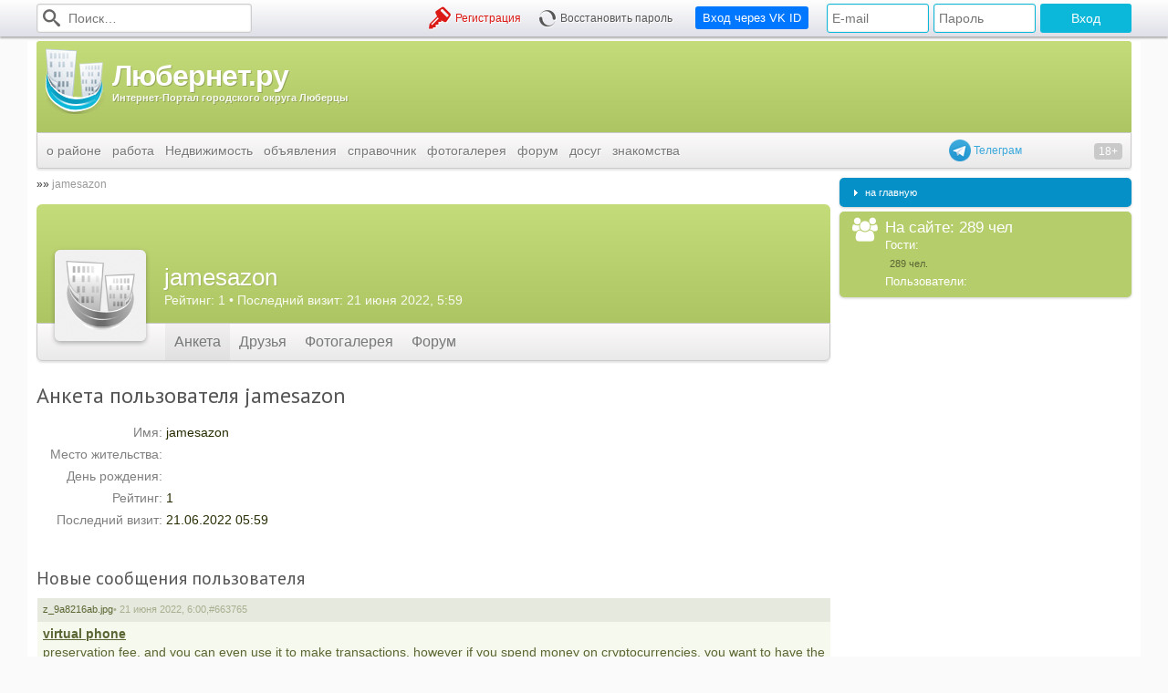

--- FILE ---
content_type: text/html; charset=utf-8
request_url: https://lubernet.ru/author/40044/
body_size: 9209
content:
<!DOCTYPE html>
<html xmlns="http://www.w3.org/1999/xhtml">
<head prefix="og: http://ogp.me/ns#">
	<link rel="manifest" href="/manifest.json" />
	<meta http-equiv="X-UA-Compatible" content="IE=edge" />
	<meta http-equiv="Content-Type" content="text/html; charset=utf-8" />
	<meta name='yandex-verification' content='41a28a5264ff183b' />
	<meta name='yandex-verification' content='7111a9d0ff21edfe' />
	<meta name="interkassa-verification" content="c9d37b40e8fc083e8a0a3148293eb457" />
	<meta name='wmail-verification' content='e8c57122dd0c06e30cc7459ddb52ac17' />

			<title>Анкета пользователя jamesazon. Люберецкий район: портал города Люберцы</title>
	
			<meta name="twitter:card"  content="summary" />

					<meta name="twitter:title" content="Анкета пользователя jamesazon." />
			<meta property="og:title"  content="Анкета пользователя jamesazon." />
		
		<meta property="og:url" content="//lubernet.ru/author/40044/" />
		<meta property="og:type" content="website" />

		
		
					<meta name="twitter:image" content="//img.lubernet.ru/lubernet-logo-large.png" />
			<meta name="og:image"      content="//img.lubernet.ru/lubernet-logo-large.png" />
			
			<meta name="keywords"    content="Анкета, пользователя, jamesazon." />
		<meta name="description" content="Информационный сайт города. Портал города Люберцы это всегда свежая и достоверная информация о городе Люберцы и люберецком районе: Новости, досуг, интернет, жилье, квартиры, новостройки, общение и многое другое.  Телефонный справочник всего Люберецкого района и г.Люберцы" />
	
			<link rel="canonical" href="https://lubernet.ru/author/40044/">
	
	<link rel="icon" href="//img.lubernet.ru/lubernet.png" type="image/png" />
	<link rel="shortcut icon" href="//img.lubernet.ru/lubernet.png" type="image/png" />

	<link rel="stylesheet" type="text/css" href="//fonts.googleapis.com/css?family=PT+Sans+Narrow:400,700|PT+Sans:400,700,400italic&subset=latin,cyrillic" />
	<link rel="stylesheet" type="text/css" href="/build/css/desktop-93a93042f5.css" />

	
	
	<style> .b6971e774d9aca { margin: 20px -10px; min-height: 90px; padding: 10px; background: #f9f9f9 } </style>

	<script data-cfasync="false" src="/build/js/desktop-eec2f7cac9.js"></script>
	<script> $.browser = {}; </script>

	
	<script type="text/javascript">
		window.Config = {
			CSRF: '6a44e08390325df6d16ec4d4fb808093:982bfa06048638582e3d886963dd2886'
		};

		window.$j = window.$;
	</script>

	<script async src="https://www.googletagmanager.com/gtag/js?id=UA-197623-1"></script>
	<script>
	  window.dataLayer = window.dataLayer || [];
	  function gtag(){dataLayer.push(arguments);}

	  gtag('js', new Date());
	  gtag('config', 'UA-197623-1');
	</script>

	
	<script type="application/ld+json">
		{
		  "@context": "http://schema.org",
		  "@type": "WebSite",
		  "url": "https://lubernet.ru/",
		  "potentialAction": {
		    "@type": "SearchAction",
		    "target": "https://lubernet.ru/id/151/?searchid=1863565&text={query}",
		    "query-input": "required name=query"
		  }
		}
	</script>

	<!--LiveInternet counter--><script type="text/javascript">new Image().src = "//counter.yadro.ru/hit?r" + escape(document.referrer) + ((typeof(screen)=="undefined")?"" : ";s"+screen.width+"*"+screen.height+"*" + (screen.colorDepth?screen.colorDepth:screen.pixelDepth)) + ";u"+escape(document.URL) +  ";" +Math.random();</script><!--/LiveInternet-->

	<script type="text/javascript"> window.yandexContextAsyncCallbacks = []; </script>

	<script type="application/ld+json">{"@context":"https:\/\/schema.org","@type":"BreadcrumbList","itemListElement":[{"@type":"ListItem","position":1,"name":"jamesazon","item":"https:\/\/lubernet.ru\/author\/40044\/"}]}</script>	</head>
<body>
<div id="js-top-menu" class="b-top-panel"><div class="b-top-panel__content"><form class="b-top-panel__item b-top-panel__item_search" action="/id/151/" method="get"><input type="hidden" name="searchid" value="1863565"><i class="icon-search"></i><input type="text" name="text" value="" required placeholder="Поиск…"></form><div class="b-top-panel__item b-top-panel__item_login"><form action="" method="post"><input type="text" name="loginR" value="" placeholder="E-mail"><input type="password" name="passwordR" value="" placeholder="Пароль"><input type="submit" value="Вход"></form></div><form style="margin-left: 15px" action="/oauth/redirect" class="b-top-panel__item b-top-panel__item_buttons b-top-panel__item_registation"><button type="submit" style="background-color: rgb(0, 119, 255)" class="btn btn_primary btn_medium">Вход через VK ID</button></form><div class="b-top-panel__item b-top-panel__item_buttons b-top-panel__item_registation"><a href="/id/118/" class="icon icon-key hoverable">Регистрация</a><a href="/id/118/restore/" class="icon icon-spinner hoverable">Восстановить пароль</a></div></div></div>

<div><div id="overlay"></div></div>
<div id="menudock"></div>
<div id="wrapper">
	<div class="b-header">
	<a href="/" title="Главная страница ~ Люберецкий район: сайт-портал города Люберцы" class="b-header__logo">
		<img src="//img.lubernet.ru/skins/blue/i/logo-standalone.png" alt="Люберецкий район: сайт-портал города Люберцы">
		<span>
			<!--ПЕРВЫЙ ЛЮБЕРЕЦКИЙ ИНТЕРНЕТ-ПРОЕКТ
			<big>ПОРТАЛ ГОРОДА ЛЮБЕРЦЫ</big>-->
			<big>Любернет.ру</big>
			Интернет-Портал городского округа Люберцы
		</span>
	</a>

	<div class="b-header__banner">
		<ins class="mrg-tag" 
			style="display:inline-block;width:728px;height:90px"
			data-ad-client="ad-1913142" 
			data-ad-slot="1913142">
		</ins> 
		<script>
			(MRGtag = window.MRGtag || []).push({});
		</script>
	</div>

	<a target="_blank" href="http://telegram.me/lubernet" style="display: block; cursor: pointer; position: absolute; bottom: -32px; right: 120px; line-height: 24px; z-index: 1; color: #3aa8db">
  	<img src="[data-uri]" style="vertical-align: top" width="24" height="24"> Телеграм
	</a>

	<div class="b-header__young-disclaimer"></div>

	<div class="b-header__menu">
		<ul class="b-menu"><li class="b-menu__item b-menu__item_root"><a href="/id/3/">о районе</a><ul class="b-submenu"><li class="b-submenu__item"><a href="/news/">новости</a></li><li class="b-submenu__item"><a href="/id/4/">история</a></li><li class="b-submenu__item"><a href="/id/5/">население</a></li><li class="b-submenu__item"><a href="/id/6/">почетные жители</a></li><li class="b-submenu__item"><a href="/id/127/">лучшие выпускники</a></li><li class="b-submenu__item"><a href="/id/9/">Администрация района</a></li><li class="b-submenu__item"><a href="/id/321/">Администрация г Люберцы</a></li><li class="b-submenu__item"><a href="/id/355/">Администрация г.п.Томилино</a></li><li class="b-submenu__item"><a href="/id/356/">Администрация г.п.Красково</a></li><li class="b-submenu__item"><a href="/id/357/">Администрация г.п.Малаховка</a></li><li class="b-submenu__item"><a href="/id/358/">Администрация г.п.Октябрьский</a></li><li class="b-submenu__item"><a href="/id/10/">ЖКХ</a></li><li class="b-submenu__item"><a href="/id/191/">архив газет</a></li><li class="b-submenu__item"><a href="/id/93/">экономика района</a></li><li class="b-submenu__item"><a href="/id/158/">карта города</a></li><li class="b-submenu__item"><a href="/id/396/">Участковые</a></li><li class="b-submenu__item"><a href="/kotelniki-news/">Котельники</a></li></ul></li><li class="b-menu__item"><a href="/jobs/">работа</a></li><li class="b-menu__item"><a href="/real-estate/">Недвижимость</a></li><li class="b-menu__item b-menu__item_root"><a href="/obyavleniy/">объявления</a><ul class="b-submenu"><li class="b-submenu__item"><a href="/obyavleniy/avtomobili-s-probegom-1/">Всё для авто</a></li><li class="b-submenu__item"><a href="/obyavleniy/bytovaa-tehnika-2/">Пок./прод. бытовой техники</a></li><li class="b-submenu__item"><a href="/obyavleniy/nastol-nye-komp-utery-36/">Покупка/прод. электроники</a></li><li class="b-submenu__item"><a href="/obyavleniy/mebel-i-inter-er-4/">Мебель</a></li><li class="b-submenu__item"><a href="/obyavleniy/odezda-obuv-aksessuary-5/">Одежда</a></li><li class="b-submenu__item"><a href="/obyavleniy/stroitel-stvo-i-remont-6/">Строительство и ремонт</a></li><li class="b-submenu__item"><a href="/obyavleniy/raznoe-8/">Прочие услуги</a></li></ul></li><li class="b-menu__item b-menu__item_root"><a href="/spravochnik/">справочник</a><ul class="b-submenu"><li class="b-submenu__item"><a href="/id/338/">Экстренные службы города Люберцы</a></li><li class="b-submenu__item"><a href="/spravochnik/zdravoohranenie/">Здравоохранение</a></li><li class="b-submenu__item"><a href="/id/83/">Образование</a></li><li class="b-submenu__item"><a href="/id/330/">Правоохранительные органы города Люберцы</a></li><li class="b-submenu__item"><a href="/id/201/">Коммунальное хозяйство</a></li><li class="b-submenu__item"><a href="/id/339/">Банковские учреждения города Люберцы</a></li><li class="b-submenu__item"><a href="/id/152/">Спорт и культура</a></li><li class="b-submenu__item"><a href="/id/203/">Связь и интернет</a></li><li class="b-submenu__item"><a href="/id/196/">Бытовые услуги</a></li><li class="b-submenu__item"><a href="/id/13/">Гостиницы в городе Люберцы</a></li><li class="b-submenu__item"><a href="/id/122/">Другие учреждения города</a></li><li class="b-submenu__item"><a href="/id/381/">Социальная сфера</a></li><li class="b-submenu__item"><a href="/spravochnik/domasnie-zivotnye/">Домашние животные</a></li><li class="b-submenu__item"><a href="/id/464/">Мебельные магазины</a></li></ul></li><li class="b-menu__item b-menu__item_root"><a href="/id/18/">фотогалерея</a><ul class="b-submenu"><li class="b-submenu__item"><a href="/contests/1-lubercy-iz-proslogo-v-budusee/">Архив конкурса &quot;Люберцы: из прошлого в будущее&quot;</a></li></ul></li><li class="b-menu__item b-menu__item_root"><a href="/id/19/">форум</a><ul class="b-submenu"><li class="b-submenu__item"><a href="/id/19/">форум</a></li><li class="b-submenu__item"><a href="/id/125/">новые сообщения</a></li></ul></li><li class="b-menu__item b-menu__item_root"><a href="/id/278/">досуг</a><ul class="b-submenu"><li class="b-submenu__item"><a href="/cinema/svetofor/">Киноцентр «Светофор»</a></li><li class="b-submenu__item"><a href="/cinema/oktyabr/">Киноцентр «Октябрь»</a></li></ul></li><li class="b-menu__item"><a href="http://love.lubernet.ru/">знакомства</a></li></ul>	</div>
</div>
	<div id="content">
		<div id="leftside">
			<div id="textcontent">
								<div id="pagepath" class="breadcrumbs">
				    <a href="/author/40044/" class="breadcrumbs__link">jamesazon</a><script type="application/ld+json">{"@context":"https:\/\/schema.org","@type":"BreadcrumbList","itemListElement":[{"@type":"ListItem","position":1,"name":"jamesazon","item":"https:\/\/lubernet.ru\/author\/40044\/"}]}</script>				</div>
				
				
				
				<div class="cl" id="pageContent"><div class="profileHeader"><div class="profileHeader__background"><div class="profileHeader__avatar"><a href="/author/40044/" title="jamesazon"><img src="//lubernet.ru/i/default-avatar.png"></a></div><a href="/author/40044/" class="profileHeader__name">jamesazon</a><div class="profileHeader__lastVisit">Рейтинг: 1 • Последний визит: 21 июня 2022,  5:59</div></div><div class="profileHeader__menuContainer"><a href="/author/40044/" class="profileHeader__menuLink active">Анкета</a><a href="/friends/user/40044/" class="profileHeader__menuLink">Друзья</a><a href="/gallery/user/40044/" class="profileHeader__menuLink">Фотогалерея</a><a href="/forum/user/40044/" class="profileHeader__menuLink">Форум</a></div></div>
<h1 class="header header_big">Анкета пользователя jamesazon</h1>

<table width="100%" border="0" cellspacing="0" cellpadding="2">
	<colgroup>
		<col width="140px" />
		<col />
	</colgroup>
	<tbody>
		<tr>
			<td align="right" valign="top" class="grey">Имя:</td>
			<td> jamesazon</td>
		</tr>
				<tr>
			<td align="right" valign="top" class="grey">Место жительства: </td>
			<td></td>
		</tr>
				<tr>
			<td align="right" valign="top" class="grey">День рождения: </td>
			<td></td>
		</tr>
									<tr>
			<td align="right" valign="top" class="grey">Рейтинг: </td>
			<td>1</td>
		</tr>
		<tr>
			<td align="right" valign="top" class="grey">Последний визит: </td>
			<td>21.06.2022 05:59</td>
		</tr>
	</tbody>
</table>

<br><br>
<h2 class="header header_medium">Новые сообщения пользователя</h2>

<table cellpadding="0" cellspacing="0" width="100%"><tr class="message_header"><td class="forumrowmesgtime"><table width="100%" cellspacing="0" cellpadding="0"><tr><td width="150" height="20" class="forumrowmesgtimetext"><a href="/id/19/show/posts/sid/16127/page/1/">z_9a8216ab.jpg</a>&bull; 21 июня 2022,  6:00,<a style="color:#a8af90" href="/id/19/show/goto/sid/663765/">#663765</a></td></tr></table></td></tr><tr id="post_content_$posts_id" $posts_content_attr><td class="forumrowmesg" style="table-layout: fixed"><noindex><a href="/gotourl/?url=https%3A%2F%2Fwww.bestpostshop.com%2Fvoipphone" rel="nofollow" target="_blank">virtual phone</a></noindex><br>preservation fee, and you can even use it to make transactions. however if you spend money on cryptocurrencies, you want to have the nice<br><br></td></tr><tr><td colspan="2" style="height:5px; background-color: #FFFFFF" height="5"></td></tr></table></div>
				<br />
				<br>

									<h2 class="header header_medium">Читавшие эту страницу также интересовались:</h2>
					<ul style="padding-left: 19px">
											<li><a href="http://lubernet.ru/id/19/show/posts/sid/11250/page/0/">Катаем в носик каланхоем</a></li>
											<li><a href="http://lubernet.ru/id/162/">Нарколог люберцы хлебозавод</a></li>
											<li><a href="http://lubernet.ru/id/19/show/posts/sid/14340/page/0/">Прикольные задачи из школьных учебников</a></li>
											<li><a href="http://lubernet.ru/id/19/show/posts/sid/14033/page/1/">Светодиодные лампы gauss отзывы</a></li>
											<li><a href="http://lubernet.ru/news/6398/">Люберецкий госнаркоконтроль</a></li>
										</ul>
					<br>
					<br>
				
				<div style="text-align: center"></div>
				
				<!-- Yandex.RTB R-A-97643-45 -->
				<div id="yandex_rtb_R-A-97643-45"></div>
				<script>
					window.yandexContextAsyncCallbacks.push(()=>{
					  Ya.Context.AdvManager.render({
						"blockId": "R-A-97643-45",
						"renderTo": "yandex_rtb_R-A-97643-45",
						"type": "feed"
					  })
					})
				</script>
			</div>
		</div>
		<!-- Правая колонка -->
		<div id="rightside">			
			
											<div class="postCorns p5 bluebg">
					<div id="menuitem" class="menuitem"><img src="/i/menu-arrow.gif" alt="" width="23" height="7" style="margin-top: 2px"><a href="/id/1/" class="smallmenulink"  style="">на главную</a></div>				</div>
							
			<div class="postCorns p5 lightgreenbg">
				<div class="menuitem">
					<table cellpadding="0" cellspacing="0" border="0" width="194">
						<tr>
							<td style="width: 45px; color: #fff; font-size: 26px; text-align: center; vertical-align: top">
								<i class="icon icon-group"></i>
								<!--<img src="http://img.lubernet.ru/whoisonline.gif" alt="Пользователи в сети" title="Пользователи в сети" width="32" height="32" style="margin-top: 1px; margin-left:8px; margin-right: 5px; ">-->
								</td>
							<td valign="top">
								<div class="whitetext" style="font-size:13pt">На сайте: 289 чел</div>
								<div class="whitetext" style="font-size:10pt">Гости: </div>
								<div class="whitetext" style="color: #5A6633; padding-left: 5px;"> 289 чел.</div>
								<div class="whitetext" style="font-size:10pt">Пользователи: </div>
								<div class="whitetext" style="color: #5A6633; padding-left: 5px; padding-right:10px;"></div>
							</td>
						</tr>
					</table>
				</div>

								
							</div>
			
			<ins class="mrg-tag" 
				style="display:inline-block;width:160px;height:600px" 
				data-ad-client="ad-1913144" 
				data-ad-slot="1913144">
			</ins> 
			<script>
				(MRGtag = window.MRGtag || []).push({});
			</script>

			<!-- Yandex.RTB R-A-97643-40 
			<div id="yandex_rtb_R-A-97643-40" style="margin-top: 10px; display: flex; align-self: center; justify-content: center; position: sticky; top: 0"></div>
			<script type="text/javascript">
				window.yandexContextAsyncCallbacks.push(function () {
					Ya.Context.AdvManager.render({
						blockId: 'R-A-97643-40',
						renderTo: 'yandex_rtb_R-A-97643-40',
						async: true,
					});
				});
			</script> -->
			
			<h3>Поддержать проект:</h3>
			
			<a href="https://www.donationalerts.com/r/lubernet" target="_blank" class="btn btn_green btn_large">DonationAlerts</a>

					</div>
	</div>

	
	<div id="footer">
		<div style="float: right; padding: 10px 10px 0 0">
			<!-- Yandex.Metrika informer --> <a href="https://metrika.yandex.ru/stat/?id=27252608&amp;from=informer" target="_blank" rel="nofollow"><img src="https://informer.yandex.ru/informer/27252608/3_1_FFFFFFFF_FFFFFFFF_0_pageviews" style="width:88px; height:31px; border:0;" alt="Яндекс.Метрика" title="Яндекс.Метрика: данные за сегодня (просмотры, визиты и уникальные посетители)" class="ym-advanced-informer" data-cid="27252608" data-lang="ru" /></a> <!-- /Yandex.Metrika informer -->
			<a href="//www.liveinternet.ru/click" target="_blank" rel="nofollow"><img src="//counter.yadro.ru/logo?14.1" border="0" width="88" height="31" alt="" title="LiveInternet: показано число просмотров за 24 часа, посетителей за 24 часа и за сегодня"/></a>
		</div>

		:: <a href="//lubernet.ru/id/155/">карта сайта</a> :: <a href="//lubernet.ru/id/22/">о проекте</a> :: <a href="mailto:reklama@lubernet.ru">реклама на сайте</a> :: <a href="//lubernet.ru/id/407">пользовательское соглашение</a> :: <a href="//lubernet.ru/forum/archive/">архив записей</a> :: <a href="//lubernet.ru/contacts/">контакты</a>
		<br>
		:: <a href="https://twitter.com/Lubernet">Подписаться на наш аккаунт в Твиттере</a>,
		   <a href="https://www.facebook.com/LubernetRu">Наша страничка в Фейсбуке - лайкнуть</a>,
		   <a href="https://vk.com/lubernet">Наша лента ВКонтакте - подпишись на новости</a>
		<br />

		<p>
			<!-- :: Сетевого издания «Интернет-Портал городского округа Люберцы» зарегистрировано в Федеральной службе по надзору в сфере связи, <br>
			:: информационных технологий и массовых коммуникаций (Роскомнадзор) 27 сентября 2017 г. Свидетельство о регистрации СМИ ЭЛ № ФС 77-71159.<br>
			:: Учредитель: Иванов А.А.<br>
			:: Главный редактор: Щедров А.С.<br>
			:: Адрес электронной почты редакции: <a href="mailto:info@lubernet.ru">info@lubernet.ru</a><br>
			:: Телефон редакции: <a href="tel:+79859915416">+7 (495) 991-54-16</a><br> -->
			:: Мнения и взгляды авторов не всегда совпадают с точкой зрения редакции.<br>
			:: Отдельные публикации могут содержать информацию, не предназначенную для пользователей до 18 лет.<br><br>
			&copy; 2005-2026   Все права защищены.
		</p>

	    </div>

    <script type="text/javascript" data-cfasync="false" src="/build/js/pm-35074bcc28.js"></script>

		
    	</div>
	
	<!-- <script type="text/javascript">
		(() => {
			const script = document.createElement("script");
			script.src = "https://cdn1.moe.video/p/cr.js";
			script.onload = () => {
				addContentRoll({
					width: '100%',
					placement: 10571,
					promo: true,
					advertCount: 30,
					slot: 'page',
					sound: 'onclick',
					fly:{
						mode: 'stick',
						width: 445,
						closeSecOffset: 10,
						position: 'bottom-right',
						indent:{
							left: 0,
							right: 0,
							top: 0,
							bottom: 0,
						},
						positionMobile: 'bottom',
					},
				});
			};
			document.body.append(script);
		})()
	</script> -->

	<div id="systemContainer" style="display: none !important"></div>

	<!-- Yandex.Metrika counter --> <script type="text/javascript" > (function (d, w, c) { (w[c] = w[c] || []).push(function() { try { w.yaCounter27252608 = new Ya.Metrika({ id:27252608, clickmap:true, trackLinks:true, accurateTrackBounce:true, webvisor:true }); } catch(e) { } }); var n = d.getElementsByTagName("script")[0], s = d.createElement("script"), f = function () { n.parentNode.insertBefore(s, n); }; s.type = "text/javascript"; s.async = true; s.src = "https://mc.yandex.ru/metrika/watch.js"; if (w.opera == "[object Opera]") { d.addEventListener("DOMContentLoaded", f, false); } else { f(); } })(document, window, "yandex_metrika_callbacks"); </script> <noscript><div><img src="https://mc.yandex.ru/watch/27252608" style="position:absolute; left:-9999px;" alt="" /></div></noscript> <!-- /Yandex.Metrika counter -->

	
	
	
	
	
			<script src="https://cdn.onesignal.com/sdks/OneSignalSDK.js" async></script>
		<script>
			var OneSignal = OneSignal || [];

			OneSignal.push(["init", {
				appId: "a8bc0c23-0ba6-4b9c-b212-b59d6dc6ba27",
				safari_web_id: "web.onesignal.auto.2bd24c9c-6b5e-41da-a209-1033c3319dfc",
				autoRegister: true
			}]);
		</script>
	
	<script>
		if ($('[data-sticky]').length) {
			$.getScript('/bower/sticky.js/dist/sticky.min.js')
				.then(function () {
					new Sticky('[data-sticky]');
				});
		}
	</script>

	
	<script async src="//an.yandex.ru/system/context.js"></script>

</body>
</html>
